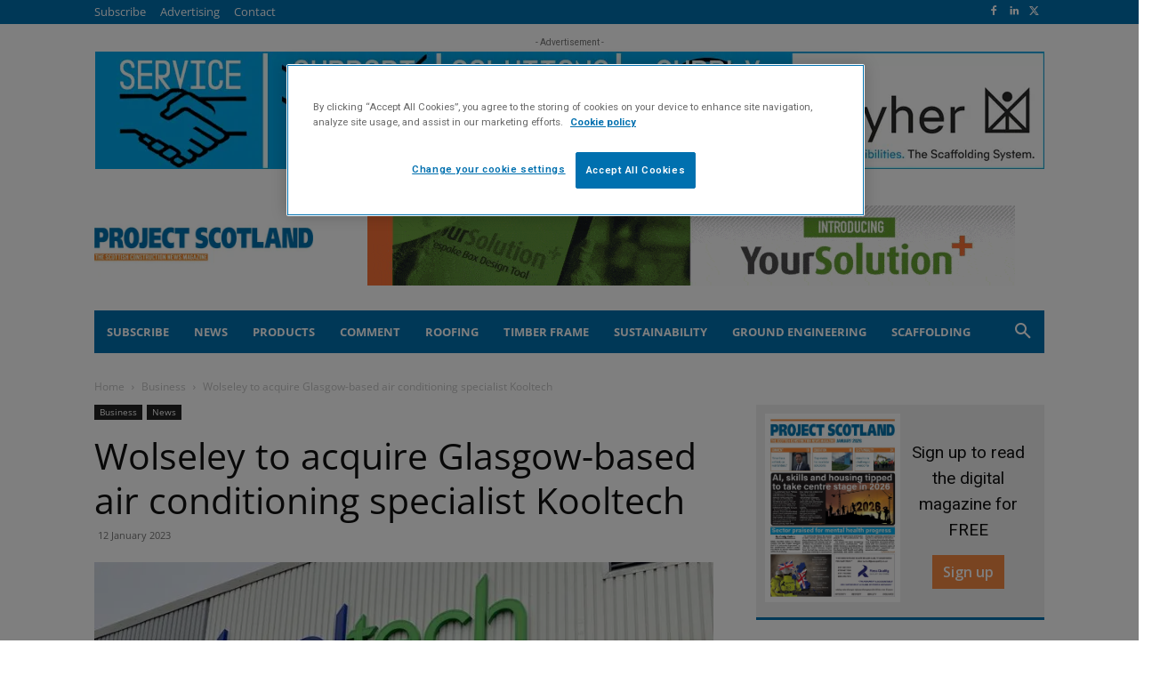

--- FILE ---
content_type: application/x-javascript
request_url: https://cdn-ukwest.onetrust.com/consent/0c654c84-b5e7-4a96-b50b-a9aa96c67d06/cfc8f78c-3bcc-4bc9-a5a6-e597a2df064c/en.json
body_size: 11949
content:
{"DomainData":{"pccloseButtonType":"Icon","pclifeSpanYr":"Year","pclifeSpanYrs":"Years","pclifeSpanSecs":"A few seconds","pclifeSpanWk":"Week","pclifeSpanWks":"Weeks","pccontinueWithoutAcceptText":"Continue without Accepting","MainText":"Privacy Preference Center","MainInfoText":"When you visit any website, it may store or retrieve information on your browser, mostly in the form of cookies. This information might be about you, your preferences or your device and is mostly used to make the site work as you expect it to. The information does not usually directly identify you, but it can give you a more personalized web experience. Because we respect your right to privacy, you can choose not to allow some types of cookies. Click on the different category headings to find out more and change our default settings. However, blocking some types of cookies may impact your experience of the site and the services we are able to offer.","AboutText":"More information","AboutCookiesText":"Your Privacy","ConfirmText":" Accept all cookies","AllowAllText":"Save Settings","CookiesUsedText":"Cookies used","CookiesDescText":"Description","AboutLink":"https://projectscot.com/cookie-policy/","ActiveText":"Active","AlwaysActiveText":"Always Active","PCShowAlwaysActiveToggle":true,"AlertNoticeText":"By clicking “Accept All Cookies”, you agree to the storing of cookies on your device to enhance site navigation, analyze site usage, and assist in our marketing efforts. <a href=https://projectscot.com/cookie-policy/>Cookie policy</a>","AlertCloseText":"Close","AlertMoreInfoText":"Change your cookie settings","CookieSettingButtonText":"Change your cookie settings","AlertAllowCookiesText":"Accept All Cookies","CloseShouldAcceptAllCookies":false,"LastReconsentDate":null,"BannerTitle":"","ForceConsent":true,"BannerPushesDownPage":false,"InactiveText":"Inactive","CookiesText":"Cookies","CategoriesText":"Cookie Subgroup","IsLifespanEnabled":false,"LifespanText":"Lifespan","VendorLevelOptOut":false,"HasScriptArchive":false,"BannerPosition":"default","PreferenceCenterPosition":"default","PreferenceCenterConfirmText":"Save my selections","VendorListText":"List of IAB Vendors","ThirdPartyCookieListText":"Cookies Details","PreferenceCenterManagePreferencesText":" Manage Consent Preferences","PreferenceCenterMoreInfoScreenReader":"Opens in a new Tab","CookieListTitle":"Cookie List","CookieListDescription":"A cookie is a small piece of data (text file) that a website – when visited by a user – asks your browser to store on your device in order to remember information about you, such as your language preference or login information. Those cookies are set by us and called first-party cookies. We also use third-party cookies – which are cookies from a domain different than the domain of the website you are visiting – for our advertising and marketing efforts. More specifically, we use cookies and other tracking technologies for the following purposes:","Groups":[{"ShowInPopup":true,"ShowInPopupNonIAB":true,"ShowSDKListLink":true,"Order":"1","OptanonGroupId":"C0005","Parent":"","ShowSubgroup":true,"ShowSubGroupDescription":true,"ShowSubgroupToggle":false,"GroupDescription":"These cookies are set by a range of social media services that we have added to the site to enable you to share our content with your friends and networks. They are capable of tracking your browser across other sites and building up a profile of your interests. This may impact the content and messages you see on other websites you visit. If you do not allow these cookies you may not be able to use or see these sharing tools.","GroupDescriptionOTT":"These cookies are set by a range of social media services that we have added to the site to enable you to share our content with your friends and networks. They are capable of tracking your browser across other sites and building up a profile of your interests. This may impact the content and messages you see on other websites you visit. If you do not allow these cookies you may not be able to use or see these sharing tools.","GroupNameMobile":"Social Media Cookies","GroupNameOTT":"Social Media Cookies","GroupName":"Social Media Cookies","IsIabPurpose":false,"GeneralVendorsIds":[],"FirstPartyCookies":[],"Hosts":[],"PurposeId":"B464EF7C-9986-4163-8C1C-1734E94092D1","CustomGroupId":"C0005","GroupId":"864d6b80-8b18-460b-ad1f-2b8e535145f3","Status":"inactive","IsDntEnabled":false,"Type":"COOKIE","DescriptionLegal":"","HasLegIntOptOut":false,"HasConsentOptOut":true,"IsGpcEnabled":false,"VendorServices":null,"TrackingTech":null},{"ShowInPopup":true,"ShowInPopupNonIAB":true,"ShowSDKListLink":true,"Order":"2","OptanonGroupId":"C0003","Parent":"","ShowSubgroup":true,"ShowSubGroupDescription":true,"ShowSubgroupToggle":false,"GroupDescription":"These cookies enable the website to provide enhanced functionality and personalisation. They may be set by us or by third party providers whose services we have added to our pages. If you do not allow these cookies then some or all of these services may not function properly.","GroupDescriptionOTT":"These cookies enable the website to provide enhanced functionality and personalisation. They may be set by us or by third party providers whose services we have added to our pages. If you do not allow these cookies then some or all of these services may not function properly.","GroupNameMobile":"Functional Cookies","GroupNameOTT":"Functional Cookies","GroupName":"Functional Cookies","IsIabPurpose":false,"GeneralVendorsIds":[],"FirstPartyCookies":[],"Hosts":[{"HostName":"email.peeblesmedia.com","DisplayName":"email.peeblesmedia.com","HostId":"H4","Description":"","PrivacyPolicy":"","Cookies":[{"thirdPartyDescription":"This domain is owned by UK company Dot Mailer and is used to deliver customer survey services and functionality.","patternKey":"Survey-Started-","thirdPartyKey":"Pattern|Survey-Started-","firstPartyKey":"Pattern|Survey-Started-","id":"68fefb3f-0413-473b-81c9-ba3ffd4f869d","Name":"Survey-Started-6961821251f87db66ehjd5ce1aba1726fe83","Host":"email.peeblesmedia.com","IsSession":false,"Length":"0","description":"This domain is owned by UK company Dot Mailer and is used to deliver customer survey services and functionality.","DurationType":1,"category":null,"isThirdParty":false},{"thirdPartyDescription":null,"patternKey":null,"thirdPartyKey":"","firstPartyKey":"","id":"b3940e6a-3286-4ea1-9a20-3b5d6e68d620","Name":"responder-4PGP-AOB","Host":"email.peeblesmedia.com","IsSession":true,"Length":"0","description":"","DurationType":1,"category":null,"isThirdParty":false},{"thirdPartyDescription":null,"patternKey":null,"thirdPartyKey":"","firstPartyKey":null,"id":"5418199a-8796-4526-9a6a-da32e3a12054","Name":"LP-C1B36BD0A9393ED94PGPA73EDEAFC9D1104F","Host":"email.peeblesmedia.com","IsSession":false,"Length":"29","description":"","DurationType":1,"category":null,"isThirdParty":false}]},{"HostName":"r1.dotdigital-pages.com","DisplayName":"r1.dotdigital-pages.com","HostId":"H28","Description":"","PrivacyPolicy":"","Cookies":[{"thirdPartyDescription":null,"patternKey":null,"thirdPartyKey":"","firstPartyKey":"","id":"c0a23b63-c297-4a4f-8c11-cf147af61b54","Name":"responder-4PGP-CS8","Host":"r1.dotdigital-pages.com","IsSession":true,"Length":"0","description":"","DurationType":1,"category":null,"isThirdParty":false}]},{"HostName":"r1.dotmailer-surveys.com","DisplayName":"r1.dotmailer-surveys.com","HostId":"H29","Description":"","PrivacyPolicy":"","Cookies":[{"thirdPartyDescription":"This domain is owned by UK company Dot Mailer and is used to deliver customer survey services and functionality.","patternKey":"Survey-","thirdPartyKey":"Pattern|Survey-","firstPartyKey":"Pattern|Survey-","id":"a142092f-1096-4a8b-ab98-7a317569cc2c","Name":"Survey-19d54b4949a775f03a1j42f2d074d1dcf7d4","Host":"r1.dotmailer-surveys.com","IsSession":false,"Length":"365","description":"This domain is owned by UK company Dot Mailer and is used to deliver customer survey services and functionality.","DurationType":1,"category":null,"isThirdParty":false},{"thirdPartyDescription":"This domain is owned by UK company Dot Mailer and is used to deliver customer survey services and functionality.","patternKey":"Survey-Started-","thirdPartyKey":"Pattern|Survey-Started-","firstPartyKey":"Pattern|Survey-Started-","id":"205cc190-40b9-4700-9549-31405b03caae","Name":"Survey-Started-19d54b4949a775f03a1j42f2d074d1dcf7d4","Host":"r1.dotmailer-surveys.com","IsSession":false,"Length":"0","description":"This domain is owned by UK company Dot Mailer and is used to deliver customer survey services and functionality.","DurationType":1,"category":null,"isThirdParty":false}]}],"PurposeId":"EA137F9B-7143-4191-97B3-ACF7B2AB0B24","CustomGroupId":"C0003","GroupId":"0b830815-bfdb-411d-bfc4-34d52c7ca1ab","Status":"inactive","IsDntEnabled":false,"Type":"COOKIE","DescriptionLegal":"","HasLegIntOptOut":false,"HasConsentOptOut":true,"IsGpcEnabled":false,"VendorServices":null,"TrackingTech":null},{"ShowInPopup":true,"ShowInPopupNonIAB":true,"ShowSDKListLink":true,"Order":"3","OptanonGroupId":"C0001","Parent":"","ShowSubgroup":true,"ShowSubGroupDescription":true,"ShowSubgroupToggle":false,"GroupDescription":"These cookies are necessary for the website to function and cannot be switched off in our systems. They are usually only set in response to actions made by you which amount to a request for services, such as setting your privacy preferences, logging in or filling in forms. You can set your browser to block or alert you about these cookies, but some parts of the site will not then work. These cookies do not store any personally identifiable information.","GroupDescriptionOTT":"These cookies are necessary for the website to function and cannot be switched off in our systems. They are usually only set in response to actions made by you which amount to a request for services, such as setting your privacy preferences, logging in or filling in forms. You can set your browser to block or alert you about these cookies, but some parts of the site will not then work. These cookies do not store any personally identifiable information.","GroupNameMobile":"Strictly Necessary Cookies","GroupNameOTT":"Strictly Necessary Cookies","GroupName":"Strictly Necessary Cookies","IsIabPurpose":false,"GeneralVendorsIds":[],"FirstPartyCookies":[{"thirdPartyDescription":null,"patternKey":null,"thirdPartyKey":null,"firstPartyKey":null,"id":"f778273d-d36a-4f06-a69d-ca16439a7a8f","Name":"OptanonConsent","Host":".projectscot.com","IsSession":false,"Length":"365","description":"This cookie is set by the cookie compliance solution from OneTrust. It stores information about the categories of cookies the site uses and whether visitors have given or withdrawn consent for the use of each category. This enables site owners to prevent cookies in each category from being set in the users browser, when consent is not given. The cookie has a normal lifespan of one year, so that returning visitors to the site will have their preferences remembered. It contains no information that can identify the site visitor.","DurationType":1,"category":null,"isThirdParty":false},{"thirdPartyDescription":null,"patternKey":null,"thirdPartyKey":null,"firstPartyKey":null,"id":"41eb185d-4141-45c5-a731-487b18659205","Name":"OptanonAlertBoxClosed","Host":".projectscot.com","IsSession":false,"Length":"365","description":"This cookie is set by websites using certain versions of the cookie law compliance solution from OneTrust.  It is set after visitors have seen a cookie information notice and in some cases only when they actively close the notice down.  It enables the website not to show the message more than once to a user.  The cookie has a one year lifespan and contains no personal information.","DurationType":1,"category":null,"isThirdParty":false}],"Hosts":[{"HostName":"email.peeblesmedia.com","DisplayName":"email.peeblesmedia.com","HostId":"H4","Description":"","PrivacyPolicy":"","Cookies":[{"thirdPartyDescription":"This cookie is used by Cloudfare for load balancing.","patternKey":null,"thirdPartyKey":"","firstPartyKey":"Cookie__cflb","id":"f9a3c645-e9fb-40b4-962e-a3f5ec330407","Name":"__cflb","Host":"email.peeblesmedia.com","IsSession":false,"Length":"0","description":"This cookie is used by Cloudfare for load balancing.","DurationType":1,"category":null,"isThirdParty":false},{"thirdPartyDescription":"This is a CloudFoundry cookie","patternKey":"_cf_bm","thirdPartyKey":"Pattern|_cf_bm","firstPartyKey":"Cookie__cf_bm,Pattern|_cf_bm","id":"d26acf4f-acce-4672-897f-6a0c2b36b631","Name":"__cf_bm","Host":"email.peeblesmedia.com","IsSession":false,"Length":"0","description":"This is a CloudFoundry cookie","DurationType":1,"category":null,"isThirdParty":false}]},{"HostName":"r1.dotdigital-pages.com","DisplayName":"r1.dotdigital-pages.com","HostId":"H28","Description":"","PrivacyPolicy":"","Cookies":[{"thirdPartyDescription":"This is a CloudFoundry cookie","patternKey":"_cf_bm","thirdPartyKey":"Pattern|_cf_bm","firstPartyKey":"Cookie__cf_bm,Pattern|_cf_bm","id":"8c3ac0a6-5b2e-48f9-8a75-7d83f0c68852","Name":"__cf_bm","Host":"r1.dotdigital-pages.com","IsSession":false,"Length":"0","description":"This is a CloudFoundry cookie","DurationType":1,"category":null,"isThirdParty":false},{"thirdPartyDescription":null,"patternKey":null,"thirdPartyKey":"","firstPartyKey":"Cookie__cflb","id":"ef3b759d-55d6-4c96-b603-e78fb6289c5e","Name":"__cflb","Host":"r1.dotdigital-pages.com","IsSession":false,"Length":"0","description":"This cookie is used by Cloudfare for load balancing.","DurationType":1,"category":null,"isThirdParty":false}]},{"HostName":"r1-t.trackedlink.net","DisplayName":"r1-t.trackedlink.net","HostId":"H30","Description":"","PrivacyPolicy":"","Cookies":[{"thirdPartyDescription":null,"patternKey":null,"thirdPartyKey":"","firstPartyKey":"Cookie__cflb","id":"9b5d3ccb-47b2-4874-893a-568c22536884","Name":"__cflb","Host":"r1-t.trackedlink.net","IsSession":false,"Length":"0","description":"This cookie is used by Cloudfare for load balancing.","DurationType":1,"category":null,"isThirdParty":false}]}],"PurposeId":"430D1DC4-E73A-4332-8713-5EE8BA8FE92F","CustomGroupId":"C0001","GroupId":"51a2afb9-cbe8-44fe-8325-6ef95c92b3aa","Status":"always active","IsDntEnabled":false,"Type":"COOKIE","DescriptionLegal":"","HasLegIntOptOut":false,"HasConsentOptOut":true,"IsGpcEnabled":false,"VendorServices":null,"TrackingTech":null},{"ShowInPopup":true,"ShowInPopupNonIAB":true,"ShowSDKListLink":true,"Order":"4","OptanonGroupId":"C0002","Parent":"","ShowSubgroup":true,"ShowSubGroupDescription":true,"ShowSubgroupToggle":false,"GroupDescription":"These cookies allow us to count visits and traffic sources so we can measure and improve the performance of our site. They help us to know which pages are the most and least popular and see how visitors move around the site. All information these cookies collect is aggregated and therefore anonymous. If you do not allow these cookies we will not know when you have visited our site, and will not be able to monitor its performance.","GroupDescriptionOTT":"These cookies allow us to count visits and traffic sources so we can measure and improve the performance of our site. They help us to know which pages are the most and least popular and see how visitors move around the site. All information these cookies collect is aggregated and therefore anonymous. If you do not allow these cookies we will not know when you have visited our site, and will not be able to monitor its performance.","GroupNameMobile":"Performance Cookies","GroupNameOTT":"Performance Cookies","GroupName":"Performance Cookies","IsIabPurpose":false,"GeneralVendorsIds":[],"FirstPartyCookies":[{"thirdPartyDescription":"Hotjar cookie that is set when a user first lands on a page with the Hotjar script. It is used to persist the Hotjar User ID, unique to that site on the browser. This ensures that behavior in subsequent visits to the same site will be attributed to the same user ID.","patternKey":"_hjSessionUser_","thirdPartyKey":"Pattern|_hjSessionUser_","firstPartyKey":"Pattern|_hjSessionUser_","id":"73cf276e-bc4e-4896-b66a-3c5a3ccef64c","Name":"_hjSessionUser_459173","Host":"projectscot.com","IsSession":false,"Length":"364","description":"Hotjar cookie that is set when a user first lands on a page with the Hotjar script. It is used to persist the Hotjar User ID, unique to that site on the browser. This ensures that behavior in subsequent visits to the same site will be attributed to the same user ID.","DurationType":1,"category":null,"isThirdParty":false},{"thirdPartyDescription":null,"patternKey":null,"thirdPartyKey":"","firstPartyKey":"","id":"7514400f-3678-4e9f-8c6a-4312b9bec2e7","Name":"_hjIncludedInSessionSample_459173","Host":"projectscot.com","IsSession":false,"Length":"0","description":"","DurationType":1,"category":null,"isThirdParty":false},{"thirdPartyDescription":"_gid","patternKey":"_gid","thirdPartyKey":"Pattern|_gid","firstPartyKey":"Cookie_gid,Pattern|_gid","id":"7a589f24-cf7c-435f-9fc0-ad194f61953e","Name":"_gid","Host":"projectscot.com","IsSession":false,"Length":"0","description":"This cookie name is associated with Google Universal Analytics. This appears to be a new cookie and as of Spring 2017 no information is available from Google.  It appears to store and update a unique value for each page visited._gid","DurationType":1,"category":null,"isThirdParty":false},{"thirdPartyDescription":"_ga","patternKey":"_ga","thirdPartyKey":"Pattern|_ga","firstPartyKey":"Cookie_ga,Pattern|_ga","id":"a7ffcb80-4b0d-4e36-ac39-e9008acdb3c6","Name":"_ga","Host":"projectscot.com","IsSession":false,"Length":"729","description":"This cookie name is associated with Google Universal Analytics - which is a significant update to Google's more commonly used analytics service. This cookie is used to distinguish unique users by assigning a randomly generated number as a client identifier. It is included in each page request in a site and used to calculate visitor, session and campaign data for the sites analytics reports.  By default it is set to expire after 2 years, although this is customisable by website owners._ga","DurationType":1,"category":null,"isThirdParty":false},{"thirdPartyDescription":"_ga","patternKey":"_ga","thirdPartyKey":"Pattern|_ga","firstPartyKey":"Pattern|_ga","id":"2c6a97b2-a49d-4a50-8218-16b27f729801","Name":"_ga_X9YLDBNJY6","Host":"projectscot.com","IsSession":false,"Length":"729","description":"_ga","DurationType":1,"category":null,"isThirdParty":false},{"thirdPartyDescription":"A cookie that holds the current session data. This ensues that subsequent requests within the session window will be attributed to the same Hotjar session.","patternKey":"_hjSession_","thirdPartyKey":"Pattern|_hjSession_","firstPartyKey":"Pattern|_hjSession_","id":"2e340a85-2c84-4bfc-825a-f9be047951b0","Name":"_hjSession_459173","Host":"projectscot.com","IsSession":false,"Length":"0","description":"A cookie that holds the current session data. This ensues that subsequent requests within the session window will be attributed to the same Hotjar session.","DurationType":1,"category":null,"isThirdParty":false},{"thirdPartyDescription":null,"patternKey":null,"thirdPartyKey":"","firstPartyKey":"Cookie_hjAbsoluteSessionInProgress","id":"90e56ed2-0ddc-4056-9f4c-7cb51ff10aaa","Name":"_hjAbsoluteSessionInProgress","Host":"projectscot.com","IsSession":false,"Length":"0","description":"This cookie is used by HotJar to detect the first pageview session of a user. This is a True/False flag set by the cookie.","DurationType":1,"category":null,"isThirdParty":false},{"thirdPartyDescription":null,"patternKey":null,"thirdPartyKey":"","firstPartyKey":"Cookie_hjFirstSeen","id":"bc8c82b9-a9ee-4370-8451-487a767dc72a","Name":"_hjFirstSeen","Host":"projectscot.com","IsSession":false,"Length":"0","description":"Identifies a new user's first session on a website, indicating whether or not Hotjar's seeing this user for the first time.","DurationType":1,"category":null,"isThirdParty":false}],"Hosts":[{"HostName":"r1.dotdigital-pages.com","DisplayName":"r1.dotdigital-pages.com","HostId":"H28","Description":"","PrivacyPolicy":"","Cookies":[{"thirdPartyDescription":"This domain is owned by UK company Dot Mailer and is used to deliver customer survey services and functionality.","patternKey":"Survey-Started-","thirdPartyKey":"Pattern|Survey-Started-","firstPartyKey":"Pattern|Survey-Started-","id":"5f53109f-7329-4f8a-9aed-2d1cc12493ee","Name":"Survey-Started-092bff0a7cc008a0717cd6db176f4d52ba2e","Host":"r1.dotdigital-pages.com","IsSession":false,"Length":"0","description":"This domain is owned by UK company Dot Mailer and is used to deliver customer survey services and functionality.","DurationType":1,"category":null,"isThirdParty":false}]}],"PurposeId":"4D56D7C4-7F5A-4276-BE2C-ECFDF00AB28B","CustomGroupId":"C0002","GroupId":"64dbbfce-6ab4-4d45-a26a-81a173c20bf1","Status":"inactive","IsDntEnabled":false,"Type":"COOKIE","DescriptionLegal":"","HasLegIntOptOut":false,"HasConsentOptOut":true,"IsGpcEnabled":false,"VendorServices":null,"TrackingTech":null},{"ShowInPopup":true,"ShowInPopupNonIAB":true,"ShowSDKListLink":true,"Order":"5","OptanonGroupId":"C0004","Parent":"","ShowSubgroup":true,"ShowSubGroupDescription":true,"ShowSubgroupToggle":false,"GroupDescription":"These cookies may be set through our site by our advertising partners. They may be used by those companies to build a profile of your interests and show you relevant adverts on other sites. They do not store directly personal information, but are based on uniquely identifying your browser and internet device. If you do not allow these cookies, you will experience less targeted advertising.","GroupDescriptionOTT":"These cookies may be set through our site by our advertising partners. They may be used by those companies to build a profile of your interests and show you relevant adverts on other sites. They do not store directly personal information, but are based on uniquely identifying your browser and internet device. If you do not allow these cookies, you will experience less targeted advertising.","GroupNameMobile":"Targeting Cookies","GroupNameOTT":"Targeting Cookies","GroupName":"Targeting Cookies","IsIabPurpose":false,"GeneralVendorsIds":[],"FirstPartyCookies":[{"thirdPartyDescription":"Google Analytics","patternKey":"_gat_gtag","thirdPartyKey":"Pattern|_gat_gtag","firstPartyKey":"Pattern|_gat_gtag","id":"3f0fbff7-22bd-45cd-92bb-90e11a3b8841","Name":"_gat_gtag_xxxxxxxxxxxxxxxxxxxxxxxxxxx","Host":"projectscot.com","IsSession":false,"Length":"0","description":"Google Analytics","DurationType":1,"category":null,"isThirdParty":false},{"thirdPartyDescription":null,"patternKey":null,"thirdPartyKey":"","firstPartyKey":"Cookie_fbp","id":"ca11c8f2-c1f9-470b-a3f8-c5393e9eb48c","Name":"_fbp","Host":"projectscot.com","IsSession":false,"Length":"89","description":"Used by Facebook to deliver a series of advertisement products such as real time bidding from third party advertisers","DurationType":1,"category":null,"isThirdParty":false},{"thirdPartyDescription":null,"patternKey":null,"thirdPartyKey":"","firstPartyKey":"Cookieln_or","id":"ed15819e-ee8b-40a8-b463-9355c84ff749","Name":"ln_or","Host":"projectscot.com","IsSession":false,"Length":"0","description":"This is a LinkedIn cookie used to determine if Oribi analytics can be carried out on a specific domain","DurationType":1,"category":null,"isThirdParty":false}],"Hosts":[{"HostName":"youtube.com","DisplayName":"youtube.com","HostId":"H5","Description":"","PrivacyPolicy":"","Cookies":[{"thirdPartyDescription":"This cookie is used as a unique identifier to track viewing of videos","patternKey":null,"thirdPartyKey":"CookieVISITOR_INFO1_LIVE|youtube.com","firstPartyKey":"CookieVISITOR_INFO1_LIVE","id":"8ed43778-f1c3-4ed1-83be-cd6c0a4d2915","Name":"VISITOR_INFO1_LIVE","Host":"youtube.com","IsSession":false,"Length":"179","description":"This cookie is used as a unique identifier to track viewing of videos","DurationType":1,"category":null,"isThirdParty":false},{"thirdPartyDescription":"YouTube is a Google owned platform for hosting and sharing videos. YouTube collects user data through videos embedded in websites, which is aggregated with profile data from other Google services in order to display targeted advertising to web visitors across a broad range of their own and other websites.","patternKey":null,"thirdPartyKey":"Cookie|youtube.com","firstPartyKey":"","id":"941de4fa-3d2f-44cf-a857-0453e34e84d6","Name":"YSC","Host":"youtube.com","IsSession":true,"Length":"0","description":"YouTube is a Google owned platform for hosting and sharing videos. YouTube collects user data through videos embedded in websites, which is aggregated with profile data from other Google services in order to display targeted advertising to web visitors across a broad range of their own and other websites.","DurationType":1,"category":null,"isThirdParty":false},{"thirdPartyDescription":"YouTube is a Google owned platform for hosting and sharing videos. YouTube collects user data through videos embedded in websites, which is aggregated with profile data from other Google services in order to display targeted advertising to web visitors across a broad range of their own and other websites.","patternKey":null,"thirdPartyKey":"Cookie|youtube.com","firstPartyKey":"CookieCONSENT","id":"c7bbf10c-ae70-420f-926c-d8b7b2b76b8e","Name":"CONSENT","Host":"youtube.com","IsSession":false,"Length":"729","description":"YouTube is a Google owned platform for hosting and sharing videos. YouTube collects user data through videos embedded in websites, which is aggregated with profile data from other Google services in order to display targeted advertising to web visitors across a broad range of their own and other websites.","DurationType":1,"category":null,"isThirdParty":false}]},{"HostName":"r1.dotdigital-pages.com","DisplayName":"r1.dotdigital-pages.com","HostId":"H28","Description":"","PrivacyPolicy":"","Cookies":[{"thirdPartyDescription":null,"patternKey":null,"thirdPartyKey":"","firstPartyKey":null,"id":"cc2eec63-c4e0-48f8-aa69-912e075080fe","Name":"LP-C1B36BD0A9393ED94PGPA73EDEAFC9D1104F","Host":"r1.dotdigital-pages.com","IsSession":false,"Length":"29","description":"","DurationType":1,"category":null,"isThirdParty":false}]},{"HostName":"www.facebook.com","DisplayName":"www.facebook.com","HostId":"H12","Description":"","PrivacyPolicy":"","Cookies":[{"thirdPartyDescription":"This domain is owned by Facebook, which is the world's largest social networking service. As a third party host provider, it mostly collects data on the interests of users via widgets such as the 'Like' button found on many websites. This is used to serve targeted advertising to its users when logged into its services. In 2014 it also started serving up behaviourally targeted advertising on other websites, similar to most dedicated online marketing companies.","patternKey":null,"thirdPartyKey":"Cookie|www.facebook.com","firstPartyKey":"","id":"b0c927d5-162f-41df-9ab2-550612f03351","Name":"","Host":"www.facebook.com","IsSession":true,"Length":"0","description":"This domain is owned by Facebook, which is the world's largest social networking service. As a third party host provider, it mostly collects data on the interests of users via widgets such as the 'Like' button found on many websites. This is used to serve targeted advertising to its users when logged into its services. In 2014 it also started serving up behaviourally targeted advertising on other websites, similar to most dedicated online marketing companies.","DurationType":1,"category":null,"isThirdParty":false}]}],"PurposeId":"2B01B15E-8851-4C7D-826E-CBDACFEC09CD","CustomGroupId":"C0004","GroupId":"5b6b4a38-8769-465a-9bec-cff292fa5690","Status":"inactive","IsDntEnabled":true,"Type":"COOKIE","DescriptionLegal":"","HasLegIntOptOut":false,"HasConsentOptOut":true,"IsGpcEnabled":true,"VendorServices":null,"TrackingTech":null}],"Language":{"Culture":"en"},"ShowPreferenceCenterCloseButton":true,"CustomJs":"","LifespanTypeText":"Session","LifespanDurationText":"","CloseText":"Close","BannerCloseButtonText":"Close","AddLinksToCookiepedia":false,"showBannerCloseButton":false,"AlertLayout":"bottom","ShowAlertNotice":true,"IsConsentLoggingEnabled":true,"IsIabEnabled":false,"IsIabThirdPartyCookieEnabled":false,"ScrollCloseBanner":false,"OnClickCloseBanner":false,"NextPageCloseBanner":false,"AcceptAllCookies":false,"ConsentModel":"opt-in","VendorConsentModel":"opt-out","Vendors":[],"OverriddenVendors":{},"OverridenGoogleVendors":null,"publisher":{"restrictions":{}},"ScrollAcceptAllCookies":false,"OnClickAcceptAllCookies":false,"NextPageAcceptAllCookies":false,"Flat":false,"FloatingFlat":false,"FloatingRoundedCorner":false,"FloatingRoundedIcon":false,"FloatingRounded":false,"CenterRounded":true,"Center":true,"Panel":false,"Popup":false,"List":false,"Tab":false,"ChoicesBanner":false,"NoBanner":false,"BannerIABPartnersLink":"","BannerPurposeTitle":"","BannerPurposeDescription":"","BannerFeatureTitle":"","BannerFeatureDescription":"","BannerInformationTitle":"","BannerInformationDescription":"","BannerShowRejectAllButton":false,"BannerRejectAllButtonText":"","PCenterShowRejectAllButton":true,"PCenterRejectAllButtonText":"Reject cookies","BannerSettingsButtonDisplayLink":true,"BannerDPDTitle":null,"BannerDPDDescription":null,"BannerDPDDescriptionFormat":null,"PCFirstPartyCookieListText":"First Party Cookies","PCViewCookiesText":"View Cookies","PCenterBackText":"Back","PCenterVendorsListText":"Vendors List","PCenterViewPrivacyPolicyText":"View Privacy Policy","PCenterClearFiltersText":"Clear Filters","PCenterApplyFiltersText":"Apply","PCenterAllowAllConsentText":"Allow All Consent","PCenterCookiesListText":"Cookie List","PCenterCancelFiltersText":"Cancel","PCenterEnableAccordion":false,"IabType":"","AdvancedAnalyticsCategory":"C0002","PCGrpDescType":null,"PCGrpDescLinkPosition":null,"PCVendorFullLegalText":null,"LegIntSettings":null,"PCAccordionStyle":"Plusminus","PCShowConsentLabels":false,"PCActiveText":"Active","PCInactiveText":"Inactive","BannerAdditionalDescription":"","BannerAdditionalDescPlacement":"AfterDescription","PCenterSelectAllVendorsText":"Select All Vendors","PCenterFilterText":"Filter","ReconsentFrequencyDays":365,"UseGoogleVendors":false,"PCIABVendorsText":"IAB Vendors","PCGoogleVendorsText":"Google Vendors","PCTemplateUpgrade":true,"PCShowPersistentCookiesHoverButton":false,"PCenterDynamicRenderingEnable":false,"GlobalRestrictionEnabled":false,"GlobalRestrictions":{},"PCenterUseGeneralVendorsToggle":false,"PCenterGeneralVendorsText":"Other Vendors","PCenterAllowVendorOptout":true,"PCenterGeneralVendorThirdPartyCookiesText":"View Vendor Details","GeneralVendors":[],"BannerNonIABVendorListText":"","PCenterVendorListLifespan":"Lifespan","PCenterVendorListDisclosure":"Device Storage Disclosure","PCenterVendorListNonCookieUsage":"This vendor utilizes other methods of storage or accessing information in addition to cookies.","PCenterVendorListDescText":"","PCenterVendorListStorageIdentifier":"Identifier","PCenterVendorListStorageType":"Type","PCenterVendorListStoragePurposes":"Purposes","PCenterVendorListStorageDomain":"Domain","PCVLSDomainsUsed":"Domains Used","PCVLSUse":"Use","PCenterVendorListLifespanDay":"Day","PCenterVendorListLifespanDays":"Days","PCenterVendorListLifespanMonth":"Month","PCenterVendorListLifespanMonths":"Months","PCLifeSpanYr":"Year","PCLifeSpanYrs":"Years","PCLifeSpanSecs":"A few seconds","PCLifeSpanWk":"Week","PCLifeSpanWks":"Weeks","PCCookiePolicyText":"View Privacy Policy","BShowSaveBtn":true,"BSaveBtnText":"Save Choices","CookieFirstPartyText":"First Party","CookieThirdPartyText":"Third Party","PCCookiePolicyLinkScreenReader":"More information about your privacy, opens in a new tab","PCLogoScreenReader":"Project Scotland Logo","BnrLogoAria":"Project Scotland Logo","PublisherCC":"UK","BCloseButtonType":"Icon","BContinueText":"Continue without Accepting","PCCloseButtonType":"Icon","PCContinueText":"Continue without Accepting","BannerFocus":true,"BRejectConsentType":"ObjectToLI","BannerRelativeFontSizesToggle":false,"PCAllowToggleLbl":"Allow","GCEnable":false,"GCAnalyticsStorage":"C0002","GCAdStorage":"C0004","GCRedactEnable":false,"GCWaitTime":0,"GCFunctionalityStorage":"DNAC","GCPersonalizationStorage":"DNAC","GCSecurityStorage":"DNAC","PCGeneralVendorsPolicyText":"View Privacy Policy","PCOpensCookiesDetailsAlert":"Cookie Details button opens Cookie List menu","PCOpensVendorDetailsAlert":"IAB Vendor Details button opens Vendor List menu","AriaOpenPreferences":"Open Preferences","AriaClosePreferences":"Close Preferences","AriaPrivacy":"Privacy","AriaDescribedBy":"Processing is required, choice is always enabled.","BCookiePolicyLinkScreenReader":"More information about your privacy","BNoCursorFocus":false,"BShowPolicyLink":true,"PCenterVendorListSearch":"Search…","PCenterCookieListSearch":"Search…","PCenterLegitInterestText":"Legitimate Interest","PCenterLegIntColumnHeader":"Legitimate Interest","PCenterConsentText":"Consent","PCenterVendorListFilterAria":"Filter Icon","PCenterCookieListFilterAria":"Filter Icon","BInitialFocus":true,"BInitialFocusLinkAndButton":false,"NewVendorsInactiveEnabled":false,"PCenterFilterAppliedAria":"Applied","PCenterFilterClearedAria":"Filters Cleared","PCenterVendorListScreenReader":"Vendor Details button opens Vendor List menu","PCenterCookieSearchAriaLabel":"Cookie list search","PCenterVendorSearchAriaLabel":"Vendor list search","PCenterVendorListTitle":null,"PCenterVendorListLinkText":"","PCenterVendorListLinkAriaLabel":"","IsShowAlwaysActiveText":true,"PCenterUserIdTitleText":"","PCenterUserIdDescriptionText":"","PCenterUserIdTimestampTitleText":"","PCenterUserIdNotYetConsentedText":"","BImprintLinkScreenReader":"Legal Information","BShowImprintLink":false,"PCenterImprintLinkScreenReader":"","PCenterImprintLinkText":"","PCenterImprintLinkUrl":"","PCCategoryStyle":"Toggle","PCVSEnable":false,"PCVSOptOut":false,"PCVSCategoryView":false,"PCVSExpandCategory":false,"PCVSExpandGroup":false,"PCVSListTitle":null,"PCVSNameText":null,"PCVSParentCompanyText":null,"PCVSAddressText":null,"PCVSDefaultCategoryText":null,"PCVSDefaultDescriptionText":null,"PCVSDPOEmailText":null,"PCVSDPOLinkText":null,"PCVSPrivacyPolicyLinkText":null,"PCVSCookiePolicyLinkText":null,"PCVSOptOutLinkText":null,"PCVSLegalBasisText":null,"PCVSAllowAllText":null,"BShowOptOutSignal":false,"BOptOutSignalText":"","PCShowOptOutSignal":false,"PCOptOutSignalText":"","PCHostNotFound":"did not match any Hosts","PCVendorNotFound":"did not match any Vendors","PCTechNotFound":"did not match any Technologies","PCTrackingTechTitle":"Technology List","PCTechDetailsText":"Technologies List","PCTechDetailsAriaLabel":"Technologies List button opens Tracking Tech list menu","PCShowTrackingTech":false,"PCCookiesLabel":"Cookies","PCLocalStorageLabel":"Local Storage[s]","PCSessionStorageLabel":"Session Storage[s]","PCLocalStorageDurationText":"Permanent","PCSessionStorageDurationText":"Session","BRegionAriaLabel":"Cookie banner","PCRegionAriaLabel":"Preference center","IsGPPEnabled":false,"IsGPPKnownChildApplicable":false,"IsGPPDataProcessingApplicable":false,"GPPPurposes":{"SaleOptOutCID":"","SharingOptOutCID":"","PersonalDataCID":"","KnownChildSellPICID":"","KnownChildProcessCID":"","KnownChildSharePICID":"","SensitivePICID":"","TargetedAdvertisingOptOutCID":"","SensitiveSICID":"","GeolocationCID":"","RREPInfoCID":"","CommunicationCID":"","GeneticCID":"","BiometricCID":"","HealthCID":"","SexualOrientationCID":"","RaceCID":"","ReligionCID":"","ImmigrationCID":"","PDCAboveAgeCID":"","PDCBelowAgeCID":"","UnionMembershipCID":""},"IsMSPAEnabled":false,"MSPAOptionMode":"","UseGPPUSNational":false,"PCVListDataDeclarationText":"Data Declaration","PCVListDataRetentionText":"Data Retention","PCVListStdRetentionText":"Standard Retention"},"CommonData":{"pcenterContinueWoAcceptLinkColor":"#696969","IabThirdPartyCookieUrl":"cookies.onetrust.mgr.consensu.org","OptanonHideAcceptButton":"","OptanonStyle":"modern","OptanonStaticContentLocation":"","BannerCustomCSS":".ot-sdk-row {background-color:#ffffff}","PCCustomCSS":"","PcTextColor":"#696969","PcButtonColor":"#0070AF","PcButtonTextColor":"#FFFFFF","PcBackgroundColor":"#FFFFFF","PcMenuColor":"#F4F4F4","PcMenuHighLightColor":"#FFFFFF","PcAccordionBackgroundColor":"#F8F8F8","PCenterExpandToViewText":"","PcEnableToggles":false,"PcLinksTextColor":"#0070AF","TextColor":"#696969","ButtonColor":"#0070AF","BannerMPButtonColor":"#FFFFFF","BannerMPButtonTextColor":"#0070AF","ButtonTextColor":"#FFFFFF","BackgroundColor":"#FFFFFF","BannerLinksTextColor":"#0070AF","BannerAccordionBackgroundColor":"#E9E9E9","CookiePersistentLogo":"https://cdn-ukwest.onetrust.com/logos/static/ot_persistent_cookie_icon.png","OptanonLogo":"https://cdn-ukwest.onetrust.com/logos/a66a6c08-b405-4169-8a90-e8d899f2a21f/83a0d6e9-a990-44a7-8ac9-7708a7b5a48e/e8d0b91c-b915-430a-89b2-d06e9fd0ae3f/projectScotland.png","BnrLogo":"","OneTrustFooterLogo":"https://cdn-ukwest.onetrust.com/logos/static/poweredBy_cp_logo.svg","OptanonCookieDomain":"projectscot.com","OptanonGroupIdPerformanceCookies":"C0002","OptanonGroupIdFunctionalityCookies":"C0003","OptanonGroupIdTargetingCookies":"C0004","OptanonGroupIdSocialCookies":"C0005","ShowSubGroupCookies":false,"LegacyBannerLayout":"default_flat_bottom_two_button_black","OptanonHideCookieSettingButton":"","UseRTL":false,"ShowBannerAcceptButton":true,"ShowBannerCookieSettings":true,"ShowCookieList":false,"PCShowCookieHost":true,"PCShowCookieDuration":true,"PCShowCookieType":true,"PCShowCookieCategory":true,"PCShowCookieDescription":true,"AllowHostOptOut":false,"CookieListTitleColor":"#696969","CookieListGroupNameColor":"#696969","CookieListTableHeaderColor":"#696969","CookieListTableHeaderBackgroundColor":"#F8F8F8","CookiesV2NewCookiePolicy":true,"CookieListPrimaryColor":"#696969","CookieListCustomCss":"","TTLGroupByTech":false,"TTLShowTechDesc":false,"ConsentIntegration":{"ConsentApi":"https://privacyportal-uk.onetrust.com/request/v1/consentreceipts","RequestInformation":"eyJhbGciOiJSUzUxMiJ9.[base64].[base64]"},"BConsentPurposesText":"Consent Purposes","BFeaturesText":"Features","BLegitimateInterestPurposesText":"Legitimate Interest Purposes","BSpecialFeaturesText":"Special Features","BSpecialPurposesText":"Special Purposes","BConsentText":"Consent","BLegitInterestText":"Legitimate Interest","IabLegalTextUrl":"https://tcf.cookiepedia.co.uk","PCCListName":"Name","PCCListHost":"Host","PCCListDuration":"Duration","PCCListType":"Type","PCCListCategory":"Category","PCCListDescription":"Description","PCDialogClose":"[`dialog closed`]","PcLegIntButtonColor":"#FFFFFF","PcLegIntButtonTextColor":"#78808E","BCategoryContainerColor":"#F9F9FC","BCategoryStyleColor":"#3860BE","BLineBreakColor":"#E9E9E9","BSaveBtnColor":"#346E4A","BCategoryStyle":"Checkbox","BAnimation":"Slide_In","BContinueColor":"#696969","PCContinueColor":"#696969","PCFooterLogoUrl":"https://www.cookiepro.com/products/cookie-consent/","PCFooterCookieProLogoUrl":null,"BFocusBorderColor":"#0070AF","PCFocusBorderColor":"#000000","TemplateName":"Project Scotland - GDPR","GeoRuleGroupName":"Project Scotland","GeoRuleName":"Global","OTCloseBtnLogo":"https://cdn-ukwest.onetrust.com/logos/static/ot_close.svg","OTExternalLinkLogo":"https://cdn-ukwest.onetrust.com/logos/static/ot_external_link.svg"},"NtfyConfig":{"ShowNtfy":false,"NtfyDuration":5,"ShowCS":true,"CSType":"BUTTON","CSTxt":"Cookie Settings","Sync":{"Title":"Cookie Preferences","TitleAlign":"left","TitleColor":"#696969","Desc":"Syncing...","DescAlign":"left","DescColor":"#696969","BgColor":"#FFFFFF","BdrColor":"#FFFFFF","IconBgColor":"#1276CE","ShowClose":true,"CloseAria":"Close","ShowIcon":true},"Complete":{"Title":"Cookie Preferences","TitleAlign":"left","TitleColor":"#696969","Desc":"Synced","DescAlign":"left","DescColor":"#696969","BgColor":"#FFFFFF","BdrColor":"#FFFFFF","IconBgColor":"#6CC04A","ShowClose":true,"CloseAria":"Close","ShowIcon":true},"CSButton":{"Color":"#FFFFFF","BgColor":"#1276CE","BdrColor":"#1276CE","Align":"center"},"CSLink":{"Color":"#1276CE","Align":"center"}},"OTTData":null,"MobileData":null}